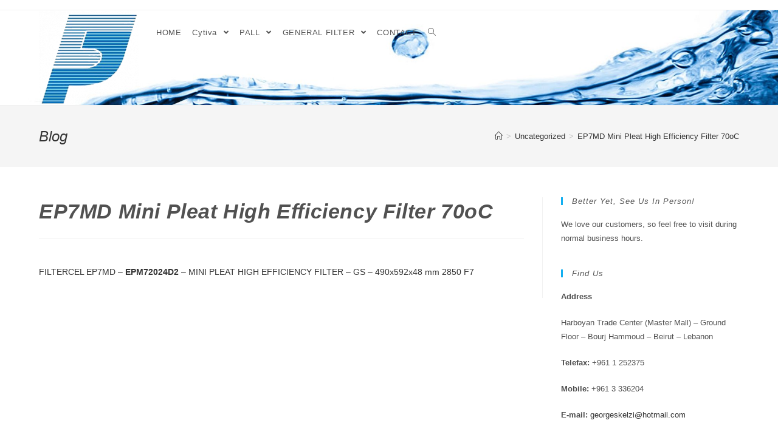

--- FILE ---
content_type: text/html; charset=UTF-8
request_url: http://filpro-lb.com/ep7md-mini-pleat-high-efficiency-filter-70oc-9/
body_size: 6401
content:
<!DOCTYPE html>
<html class="html" lang="en-US">
<head>
	<meta charset="UTF-8">
	<link rel="profile" href="https://gmpg.org/xfn/11">

	<title>EP7MD Mini Pleat High Efficiency Filter 70oC &#8211; Filpro-LB</title>
<link rel="pingback" href="http://filpro-lb.com/xmlrpc.php">
<meta name="viewport" content="width=device-width, initial-scale=1"><link rel='dns-prefetch' href='//s.w.org' />
<link rel="alternate" type="application/rss+xml" title="Filpro-LB &raquo; Feed" href="http://filpro-lb.com/feed/" />
<link rel="alternate" type="application/rss+xml" title="Filpro-LB &raquo; Comments Feed" href="http://filpro-lb.com/comments/feed/" />
<link rel="alternate" type="application/rss+xml" title="Filpro-LB &raquo; EP7MD Mini Pleat High Efficiency Filter 70oC Comments Feed" href="http://filpro-lb.com/ep7md-mini-pleat-high-efficiency-filter-70oc-9/feed/" />
		<script type="text/javascript">
			window._wpemojiSettings = {"baseUrl":"https:\/\/s.w.org\/images\/core\/emoji\/13.0.0\/72x72\/","ext":".png","svgUrl":"https:\/\/s.w.org\/images\/core\/emoji\/13.0.0\/svg\/","svgExt":".svg","source":{"concatemoji":"http:\/\/filpro-lb.com\/wp-includes\/js\/wp-emoji-release.min.js?ver=5.5.17"}};
			!function(e,a,t){var n,r,o,i=a.createElement("canvas"),p=i.getContext&&i.getContext("2d");function s(e,t){var a=String.fromCharCode;p.clearRect(0,0,i.width,i.height),p.fillText(a.apply(this,e),0,0);e=i.toDataURL();return p.clearRect(0,0,i.width,i.height),p.fillText(a.apply(this,t),0,0),e===i.toDataURL()}function c(e){var t=a.createElement("script");t.src=e,t.defer=t.type="text/javascript",a.getElementsByTagName("head")[0].appendChild(t)}for(o=Array("flag","emoji"),t.supports={everything:!0,everythingExceptFlag:!0},r=0;r<o.length;r++)t.supports[o[r]]=function(e){if(!p||!p.fillText)return!1;switch(p.textBaseline="top",p.font="600 32px Arial",e){case"flag":return s([127987,65039,8205,9895,65039],[127987,65039,8203,9895,65039])?!1:!s([55356,56826,55356,56819],[55356,56826,8203,55356,56819])&&!s([55356,57332,56128,56423,56128,56418,56128,56421,56128,56430,56128,56423,56128,56447],[55356,57332,8203,56128,56423,8203,56128,56418,8203,56128,56421,8203,56128,56430,8203,56128,56423,8203,56128,56447]);case"emoji":return!s([55357,56424,8205,55356,57212],[55357,56424,8203,55356,57212])}return!1}(o[r]),t.supports.everything=t.supports.everything&&t.supports[o[r]],"flag"!==o[r]&&(t.supports.everythingExceptFlag=t.supports.everythingExceptFlag&&t.supports[o[r]]);t.supports.everythingExceptFlag=t.supports.everythingExceptFlag&&!t.supports.flag,t.DOMReady=!1,t.readyCallback=function(){t.DOMReady=!0},t.supports.everything||(n=function(){t.readyCallback()},a.addEventListener?(a.addEventListener("DOMContentLoaded",n,!1),e.addEventListener("load",n,!1)):(e.attachEvent("onload",n),a.attachEvent("onreadystatechange",function(){"complete"===a.readyState&&t.readyCallback()})),(n=t.source||{}).concatemoji?c(n.concatemoji):n.wpemoji&&n.twemoji&&(c(n.twemoji),c(n.wpemoji)))}(window,document,window._wpemojiSettings);
		</script>
		<style type="text/css">
img.wp-smiley,
img.emoji {
	display: inline !important;
	border: none !important;
	box-shadow: none !important;
	height: 1em !important;
	width: 1em !important;
	margin: 0 .07em !important;
	vertical-align: -0.1em !important;
	background: none !important;
	padding: 0 !important;
}
</style>
	<link rel='stylesheet' id='wp-block-library-css'  href='http://filpro-lb.com/wp-includes/css/dist/block-library/style.min.css?ver=5.5.17' type='text/css' media='all' />
<link rel='stylesheet' id='wp-block-library-theme-css'  href='http://filpro-lb.com/wp-includes/css/dist/block-library/theme.min.css?ver=5.5.17' type='text/css' media='all' />
<link rel='stylesheet' id='font-awesome-css'  href='http://filpro-lb.com/wp-content/themes/oceanwp/assets/fonts/fontawesome/css/all.min.css?ver=5.11.2' type='text/css' media='all' />
<link rel='stylesheet' id='simple-line-icons-css'  href='http://filpro-lb.com/wp-content/themes/oceanwp/assets/css/third/simple-line-icons.min.css?ver=2.4.0' type='text/css' media='all' />
<link rel='stylesheet' id='magnific-popup-css'  href='http://filpro-lb.com/wp-content/themes/oceanwp/assets/css/third/magnific-popup.min.css?ver=1.0.0' type='text/css' media='all' />
<link rel='stylesheet' id='slick-css'  href='http://filpro-lb.com/wp-content/themes/oceanwp/assets/css/third/slick.min.css?ver=1.6.0' type='text/css' media='all' />
<link rel='stylesheet' id='oceanwp-style-css'  href='http://filpro-lb.com/wp-content/themes/oceanwp/assets/css/style.min.css?ver=1.8.9' type='text/css' media='all' />
<script type='text/javascript' src='http://filpro-lb.com/wp-includes/js/jquery/jquery.js?ver=1.12.4-wp' id='jquery-core-js'></script>
<link rel="https://api.w.org/" href="http://filpro-lb.com/wp-json/" /><link rel="alternate" type="application/json" href="http://filpro-lb.com/wp-json/wp/v2/posts/3078" /><link rel="EditURI" type="application/rsd+xml" title="RSD" href="http://filpro-lb.com/xmlrpc.php?rsd" />
<link rel="wlwmanifest" type="application/wlwmanifest+xml" href="http://filpro-lb.com/wp-includes/wlwmanifest.xml" /> 
<link rel='prev' title='EP7MD Mini Pleat High Efficiency Filter 70oC' href='http://filpro-lb.com/ep7md-mini-pleat-high-efficiency-filter-70oc-8/' />
<link rel='next' title='EP7MD Mini Pleat High Efficiency Filter 70oC' href='http://filpro-lb.com/ep7md-mini-pleat-high-efficiency-filter-70oc-10/' />
<meta name="generator" content="WordPress 5.5.17" />
<link rel="canonical" href="http://filpro-lb.com/ep7md-mini-pleat-high-efficiency-filter-70oc-9/" />
<link rel='shortlink' href='http://filpro-lb.com/?p=3078' />
<link rel="alternate" type="application/json+oembed" href="http://filpro-lb.com/wp-json/oembed/1.0/embed?url=http%3A%2F%2Ffilpro-lb.com%2Fep7md-mini-pleat-high-efficiency-filter-70oc-9%2F" />
<link rel="alternate" type="text/xml+oembed" href="http://filpro-lb.com/wp-json/oembed/1.0/embed?url=http%3A%2F%2Ffilpro-lb.com%2Fep7md-mini-pleat-high-efficiency-filter-70oc-9%2F&#038;format=xml" />
<link rel="icon" href="http://filpro-lb.com/wp-content/uploads/2020/09/cropped-logo-FIL-PRO-32x32.jpg" sizes="32x32" />
<link rel="icon" href="http://filpro-lb.com/wp-content/uploads/2020/09/cropped-logo-FIL-PRO-192x192.jpg" sizes="192x192" />
<link rel="apple-touch-icon" href="http://filpro-lb.com/wp-content/uploads/2020/09/cropped-logo-FIL-PRO-180x180.jpg" />
<meta name="msapplication-TileImage" content="http://filpro-lb.com/wp-content/uploads/2020/09/cropped-logo-FIL-PRO-270x270.jpg" />
<!-- OceanWP CSS -->
<style type="text/css">
/* Header CSS */#site-header.has-header-media .overlay-header-media{background-color:rgba(30,115,190,0)}#site-navigation-wrap .dropdown-menu >li >a{padding:0 9px}/* Header Image CSS */#site-header{background-image:url(http://filpro-lb.com/wp-content/uploads/2020/09/cropped-Header1-1.jpg);background-position:bottom center;background-size:cover}/* Typography CSS */body{color:#4f4f4f}h1,h2,h3,h4,h5,h6,.theme-heading,.widget-title,.oceanwp-widget-recent-posts-title,.comment-reply-title,.entry-title,.sidebar-box .widget-title{font-family:Arial Black,Gadget,sans-serif;font-style:italic;color:#515151}h1{color:#4c4c4c}.page-header .page-header-title,.page-header.background-image-page-header .page-header-title{font-family:Arial Black,Gadget,sans-serif}.page-header .page-subheading{color:#515151}
</style></head>

<body class="post-template-default single single-post postid-3078 single-format-standard wp-custom-logo wp-embed-responsive oceanwp-theme dropdown-mobile default-breakpoint has-sidebar content-right-sidebar post-in-category-uncategorized has-topbar has-breadcrumbs" itemscope="itemscope" itemtype="https://schema.org/Article">

	
	
	<div id="outer-wrap" class="site clr">

		<a class="skip-link screen-reader-text" href="#main">Skip to content</a>

		
		<div id="wrap" class="clr">

			

<div id="top-bar-wrap" class="clr">

	<div id="top-bar" class="clr container has-no-content">

		
		<div id="top-bar-inner" class="clr">

			

		</div><!-- #top-bar-inner -->

		
	</div><!-- #top-bar -->

</div><!-- #top-bar-wrap -->


			
<header id="site-header" class="minimal-header left-menu has-header-media effect-one clr" data-height="74" itemscope="itemscope" itemtype="https://schema.org/WPHeader" role="banner">

	
					
			<div id="site-header-inner" class="clr container">

				
				

<div id="site-logo" class="clr" itemscope itemtype="https://schema.org/Brand" >

	
	<div id="site-logo-inner" class="clr">

		<a href="http://filpro-lb.com/" class="custom-logo-link" rel="home"><img width="164" height="156" src="http://filpro-lb.com/wp-content/uploads/2020/09/logo-FIL-PRO-e1600748611692.png" class="custom-logo" alt="Filpro-LB" /></a>
	</div><!-- #site-logo-inner -->

	
	
</div><!-- #site-logo -->

			<div id="site-navigation-wrap" class="clr">
			
			
			
			<nav id="site-navigation" class="navigation main-navigation clr" itemscope="itemscope" itemtype="https://schema.org/SiteNavigationElement" role="navigation" >

				<ul id="menu-primary" class="main-menu dropdown-menu sf-menu"><li id="menu-item-33" class="menu-item menu-item-type-custom menu-item-object-custom menu-item-home menu-item-33"><a href="http://filpro-lb.com/" class="menu-link"><span class="text-wrap">HOME</span></a></li><li id="menu-item-4725" class="menu-item menu-item-type-post_type menu-item-object-page menu-item-has-children dropdown menu-item-4725"><a href="http://filpro-lb.com/cytiva/" class="menu-link"><span class="text-wrap">Cytiva <span class="nav-arrow fa fa-angle-down"></span></span></a>
<ul class="sub-menu">
	<li id="menu-item-4751" class="menu-item menu-item-type-post_type menu-item-object-page menu-item-4751"><a href="http://filpro-lb.com/cytiva-products/" class="menu-link"><span class="text-wrap">Cytiva Products</span></a></li>	<li id="menu-item-4750" class="menu-item menu-item-type-post_type menu-item-object-page menu-item-4750"><a href="http://filpro-lb.com/cytiva-industries/" class="menu-link"><span class="text-wrap">Cytiva Industries</span></a></li></ul>
</li><li id="menu-item-789" class="menu-item menu-item-type-post_type menu-item-object-page menu-item-has-children dropdown menu-item-789"><a href="http://filpro-lb.com/pall/" class="menu-link"><span class="text-wrap">PALL <span class="nav-arrow fa fa-angle-down"></span></span></a>
<ul class="sub-menu">
	<li id="menu-item-790" class="menu-item menu-item-type-post_type menu-item-object-page menu-item-790"><a href="http://filpro-lb.com/product-type/" class="menu-link"><span class="text-wrap">Product Type</span></a></li>	<li id="menu-item-4681" class="menu-item menu-item-type-post_type menu-item-object-page menu-item-4681"><a href="http://filpro-lb.com/industries/" class="menu-link"><span class="text-wrap">Industries</span></a></li></ul>
</li><li id="menu-item-788" class="menu-item menu-item-type-post_type menu-item-object-page menu-item-has-children dropdown menu-item-788"><a href="http://filpro-lb.com/general-filter-italia/" class="menu-link"><span class="text-wrap">GENERAL FILTER <span class="nav-arrow fa fa-angle-down"></span></span></a>
<ul class="sub-menu">
	<li id="menu-item-793" class="menu-item menu-item-type-post_type menu-item-object-page menu-item-has-children dropdown menu-item-793"><a href="http://filpro-lb.com/primary-filtration/" class="menu-link"><span class="text-wrap">PRIMARY FILTRATION<span class="nav-arrow fa fa-angle-right"></span></span></a>
	<ul class="sub-menu">
		<li id="menu-item-804" class="menu-item menu-item-type-post_type menu-item-object-page menu-item-804"><a href="http://filpro-lb.com/alfabag/" class="menu-link"><span class="text-wrap">ALFABAG</span></a></li>		<li id="menu-item-795" class="menu-item menu-item-type-post_type menu-item-object-page menu-item-795"><a href="http://filpro-lb.com/politex/" class="menu-link"><span class="text-wrap">POLITEX</span></a></li>		<li id="menu-item-799" class="menu-item menu-item-type-post_type menu-item-object-page menu-item-799"><a href="http://filpro-lb.com/filtercel/" class="menu-link"><span class="text-wrap">FILTERCEL</span></a></li>	</ul>
</li>	<li id="menu-item-792" class="menu-item menu-item-type-post_type menu-item-object-page menu-item-has-children dropdown menu-item-792"><a href="http://filpro-lb.com/fine-filtration/" class="menu-link"><span class="text-wrap">FINE FILTRATION<span class="nav-arrow fa fa-angle-right"></span></span></a>
	<ul class="sub-menu">
		<li id="menu-item-805" class="menu-item menu-item-type-post_type menu-item-object-page menu-item-805"><a href="http://filpro-lb.com/alfabag-2/" class="menu-link"><span class="text-wrap">ALFABAG</span></a></li>		<li id="menu-item-803" class="menu-item menu-item-type-post_type menu-item-object-page menu-item-803"><a href="http://filpro-lb.com/biofil/" class="menu-link"><span class="text-wrap">BIOFIL</span></a></li>		<li id="menu-item-798" class="menu-item menu-item-type-post_type menu-item-object-page menu-item-798"><a href="http://filpro-lb.com/filtercell/" class="menu-link"><span class="text-wrap">FILTERCEL</span></a></li>		<li id="menu-item-794" class="menu-item menu-item-type-post_type menu-item-object-page menu-item-794"><a href="http://filpro-lb.com/politex-2/" class="menu-link"><span class="text-wrap">POLITEX</span></a></li>	</ul>
</li>	<li id="menu-item-801" class="menu-item menu-item-type-post_type menu-item-object-page menu-item-has-children dropdown menu-item-801"><a href="http://filpro-lb.com/absolute-filtration/" class="menu-link"><span class="text-wrap">ABSOLUTE FILTRATION<span class="nav-arrow fa fa-angle-right"></span></span></a>
	<ul class="sub-menu">
		<li id="menu-item-800" class="menu-item menu-item-type-post_type menu-item-object-page menu-item-800"><a href="http://filpro-lb.com/biofil-2/" class="menu-link"><span class="text-wrap">BIOFIL</span></a></li>		<li id="menu-item-802" class="menu-item menu-item-type-post_type menu-item-object-page menu-item-802"><a href="http://filpro-lb.com/hepafil/" class="menu-link"><span class="text-wrap">HEPAFIL</span></a></li>	</ul>
</li>	<li id="menu-item-815" class="menu-item menu-item-type-post_type menu-item-object-page menu-item-has-children dropdown menu-item-815"><a href="http://filpro-lb.com/purification/" class="menu-link"><span class="text-wrap">PURIFICATION<span class="nav-arrow fa fa-angle-right"></span></span></a>
	<ul class="sub-menu">
		<li id="menu-item-817" class="menu-item menu-item-type-post_type menu-item-object-page menu-item-817"><a href="http://filpro-lb.com/carbofil/" class="menu-link"><span class="text-wrap">CARBOFIL</span></a></li>	</ul>
</li>	<li id="menu-item-816" class="menu-item menu-item-type-post_type menu-item-object-page menu-item-has-children dropdown menu-item-816"><a href="http://filpro-lb.com/elements-and-systems/" class="menu-link"><span class="text-wrap">ELEMENTS AND SYSTEMS<span class="nav-arrow fa fa-angle-right"></span></span></a>
	<ul class="sub-menu">
		<li id="menu-item-818" class="menu-item menu-item-type-post_type menu-item-object-page menu-item-818"><a href="http://filpro-lb.com/modufil/" class="menu-link"><span class="text-wrap">MODUFIL</span></a></li>	</ul>
</li>	<li id="menu-item-809" class="menu-item menu-item-type-post_type menu-item-object-page menu-item-has-children dropdown menu-item-809"><a href="http://filpro-lb.com/energy-saving/" class="menu-link"><span class="text-wrap">ENERGY SAVING<span class="nav-arrow fa fa-angle-right"></span></span></a>
	<ul class="sub-menu">
		<li id="menu-item-806" class="menu-item menu-item-type-post_type menu-item-object-page menu-item-806"><a href="http://filpro-lb.com/alfabag-3/" class="menu-link"><span class="text-wrap">ALFABAG</span></a></li>	</ul>
</li></ul>
</li><li id="menu-item-36" class="menu-item menu-item-type-post_type menu-item-object-page menu-item-36"><a href="http://filpro-lb.com/contact/" class="menu-link"><span class="text-wrap">CONTACT</span></a></li><li class="search-toggle-li" ><a href="javascript:void(0)" class="site-search-toggle search-dropdown-toggle" aria-label="Search website"><span class="icon-magnifier" aria-hidden="true"></span></a></li></ul>
<div id="searchform-dropdown" class="header-searchform-wrap clr" >
	
<form role="search" method="get" class="searchform" action="http://filpro-lb.com/">
	<label for="ocean-search-form-1">
		<span class="screen-reader-text">Search for:</span>
		<input type="search" id="ocean-search-form-1" class="field" autocomplete="off" placeholder="Search" name="s">
			</label>
	</form>
</div><!-- #searchform-dropdown -->

			</nav><!-- #site-navigation -->

			
			
					</div><!-- #site-navigation-wrap -->
			
		
	
				
	<div class="oceanwp-mobile-menu-icon clr mobile-right">

		
		
		
		<a href="javascript:void(0)" class="mobile-menu"  aria-label="Mobile Menu">
							<i class="fa fa-bars" aria-hidden="true"></i>
								<span class="oceanwp-text">Menu</span>
				<span class="oceanwp-close-text">Close</span>
						</a>

		
		
		
	</div><!-- #oceanwp-mobile-menu-navbar -->


			</div><!-- #site-header-inner -->

			
<div id="mobile-dropdown" class="clr" >

	<nav class="clr" itemscope="itemscope" itemtype="https://schema.org/SiteNavigationElement">

		
	<div id="mobile-nav" class="navigation clr">

		<ul id="menu-primary-1" class="menu"><li class="menu-item menu-item-type-custom menu-item-object-custom menu-item-home menu-item-33"><a href="http://filpro-lb.com/">HOME</a></li>
<li class="menu-item menu-item-type-post_type menu-item-object-page menu-item-has-children menu-item-4725"><a href="http://filpro-lb.com/cytiva/">Cytiva</a>
<ul class="sub-menu">
	<li class="menu-item menu-item-type-post_type menu-item-object-page menu-item-4751"><a href="http://filpro-lb.com/cytiva-products/">Cytiva Products</a></li>
	<li class="menu-item menu-item-type-post_type menu-item-object-page menu-item-4750"><a href="http://filpro-lb.com/cytiva-industries/">Cytiva Industries</a></li>
</ul>
</li>
<li class="menu-item menu-item-type-post_type menu-item-object-page menu-item-has-children menu-item-789"><a href="http://filpro-lb.com/pall/">PALL</a>
<ul class="sub-menu">
	<li class="menu-item menu-item-type-post_type menu-item-object-page menu-item-790"><a href="http://filpro-lb.com/product-type/">Product Type</a></li>
	<li class="menu-item menu-item-type-post_type menu-item-object-page menu-item-4681"><a href="http://filpro-lb.com/industries/">Industries</a></li>
</ul>
</li>
<li class="menu-item menu-item-type-post_type menu-item-object-page menu-item-has-children menu-item-788"><a href="http://filpro-lb.com/general-filter-italia/">GENERAL FILTER</a>
<ul class="sub-menu">
	<li class="menu-item menu-item-type-post_type menu-item-object-page menu-item-has-children menu-item-793"><a href="http://filpro-lb.com/primary-filtration/">PRIMARY FILTRATION</a>
	<ul class="sub-menu">
		<li class="menu-item menu-item-type-post_type menu-item-object-page menu-item-804"><a href="http://filpro-lb.com/alfabag/">ALFABAG</a></li>
		<li class="menu-item menu-item-type-post_type menu-item-object-page menu-item-795"><a href="http://filpro-lb.com/politex/">POLITEX</a></li>
		<li class="menu-item menu-item-type-post_type menu-item-object-page menu-item-799"><a href="http://filpro-lb.com/filtercel/">FILTERCEL</a></li>
	</ul>
</li>
	<li class="menu-item menu-item-type-post_type menu-item-object-page menu-item-has-children menu-item-792"><a href="http://filpro-lb.com/fine-filtration/">FINE FILTRATION</a>
	<ul class="sub-menu">
		<li class="menu-item menu-item-type-post_type menu-item-object-page menu-item-805"><a href="http://filpro-lb.com/alfabag-2/">ALFABAG</a></li>
		<li class="menu-item menu-item-type-post_type menu-item-object-page menu-item-803"><a href="http://filpro-lb.com/biofil/">BIOFIL</a></li>
		<li class="menu-item menu-item-type-post_type menu-item-object-page menu-item-798"><a href="http://filpro-lb.com/filtercell/">FILTERCEL</a></li>
		<li class="menu-item menu-item-type-post_type menu-item-object-page menu-item-794"><a href="http://filpro-lb.com/politex-2/">POLITEX</a></li>
	</ul>
</li>
	<li class="menu-item menu-item-type-post_type menu-item-object-page menu-item-has-children menu-item-801"><a href="http://filpro-lb.com/absolute-filtration/">ABSOLUTE FILTRATION</a>
	<ul class="sub-menu">
		<li class="menu-item menu-item-type-post_type menu-item-object-page menu-item-800"><a href="http://filpro-lb.com/biofil-2/">BIOFIL</a></li>
		<li class="menu-item menu-item-type-post_type menu-item-object-page menu-item-802"><a href="http://filpro-lb.com/hepafil/">HEPAFIL</a></li>
	</ul>
</li>
	<li class="menu-item menu-item-type-post_type menu-item-object-page menu-item-has-children menu-item-815"><a href="http://filpro-lb.com/purification/">PURIFICATION</a>
	<ul class="sub-menu">
		<li class="menu-item menu-item-type-post_type menu-item-object-page menu-item-817"><a href="http://filpro-lb.com/carbofil/">CARBOFIL</a></li>
	</ul>
</li>
	<li class="menu-item menu-item-type-post_type menu-item-object-page menu-item-has-children menu-item-816"><a href="http://filpro-lb.com/elements-and-systems/">ELEMENTS AND SYSTEMS</a>
	<ul class="sub-menu">
		<li class="menu-item menu-item-type-post_type menu-item-object-page menu-item-818"><a href="http://filpro-lb.com/modufil/">MODUFIL</a></li>
	</ul>
</li>
	<li class="menu-item menu-item-type-post_type menu-item-object-page menu-item-has-children menu-item-809"><a href="http://filpro-lb.com/energy-saving/">ENERGY SAVING</a>
	<ul class="sub-menu">
		<li class="menu-item menu-item-type-post_type menu-item-object-page menu-item-806"><a href="http://filpro-lb.com/alfabag-3/">ALFABAG</a></li>
	</ul>
</li>
</ul>
</li>
<li class="menu-item menu-item-type-post_type menu-item-object-page menu-item-36"><a href="http://filpro-lb.com/contact/">CONTACT</a></li>
</ul>
	</div>


<div id="mobile-menu-search" class="clr">
	<form method="get" action="http://filpro-lb.com/" class="mobile-searchform" role="search" aria-label="Search for:">
		<label for="ocean-mobile-search2">
			<input type="search" name="s" autocomplete="off" placeholder="Search" />
			<button type="submit" class="searchform-submit" aria-label="Submit Search">
				<i class="icon icon-magnifier" aria-hidden="true"></i>
			</button>
					</label>
			</form>
</div><!-- .mobile-menu-search -->

	</nav>

</div>

			
			
					<div class="overlay-header-media"></div>
			
		
</header><!-- #site-header -->


			
			<main id="main" class="site-main clr"  role="main">

				

<header class="page-header">

	
	<div class="container clr page-header-inner">

		
			<h1 class="page-header-title clr" itemprop="headline">Blog</h1>

			
		
		<nav aria-label="Breadcrumbs" class="site-breadcrumbs clr position-" itemprop="breadcrumb"><ol class="trail-items" itemscope itemtype="http://schema.org/BreadcrumbList"><meta name="numberOfItems" content="3" /><meta name="itemListOrder" content="Ascending" /><li class="trail-item trail-begin" itemprop="itemListElement" itemscope itemtype="https://schema.org/ListItem"><a href="http://filpro-lb.com" rel="home" aria-label="Home" itemtype="https://schema.org/Thing" itemprop="item"><span itemprop="name"><span class="icon-home"></span><span class="breadcrumb-home has-icon">Home</span></span></a><span class="breadcrumb-sep">></span><meta content="1" itemprop="position" /></li><li class="trail-item" itemprop="itemListElement" itemscope itemtype="https://schema.org/ListItem"><a href="http://filpro-lb.com/category/uncategorized/" itemtype="https://schema.org/Thing" itemprop="item"><span itemprop="name">Uncategorized</span></a><span class="breadcrumb-sep">></span><meta content="2" itemprop="position" /></li><li class="trail-item trail-end" itemprop="itemListElement" itemscope itemtype="https://schema.org/ListItem"><a href="http://filpro-lb.com/ep7md-mini-pleat-high-efficiency-filter-70oc-9/" itemtype="https://schema.org/Thing" itemprop="item"><span itemprop="name">EP7MD Mini Pleat High Efficiency Filter 70oC</span></a><meta content="3" itemprop="position" /></li></ol></nav>
	</div><!-- .page-header-inner -->

	
	
</header><!-- .page-header -->


	
	<div id="content-wrap" class="container clr">

		
		<div id="primary" class="content-area clr">

			
			<div id="content" class="site-content clr">

				
				
<article id="post-3078">

	

<header class="entry-header clr">
	<h2 class="single-post-title entry-title" itemprop="headline">EP7MD Mini Pleat High Efficiency Filter 70oC</h2><!-- .single-post-title -->
</header><!-- .entry-header -->



<ul class="meta clr">

	
</ul>



<div class="entry-content clr" itemprop="text">
	
<p><a rel="noreferrer noopener" href="https://drive.google.com/file/d/1hs6OYuqW_ZE2dxIXKmsnDQl-D5wlk0u9/view?usp=sharing" target="_blank">FILTERCEL EP7MD – <strong>EPM72024D2</strong> – MINI PLEAT HIGH EFFICIENCY FILTER – GS – 490x592x48 mm 2850 F7</a></p>

</div><!-- .entry -->

<div class="post-tags clr">
	</div>




	<!-- .related-posts -->




<!-- #comments -->

</article>

				
			</div><!-- #content -->

			
		</div><!-- #primary -->

		

<aside id="right-sidebar" class="sidebar-container widget-area sidebar-primary" itemscope="itemscope" itemtype="https://schema.org/WPSideBar" role="complementary" aria-label="Primary Sidebar">

	
	<div id="right-sidebar-inner" class="clr">

		<div id="text-6" class="sidebar-box widget_text clr"><h4 class="widget-title">Better yet, see us in person!</h4>			<div class="textwidget"><p class="p1"><span class="s1">We love our customers, so feel free to visit during normal business hours.</span></p>
</div>
		</div><div id="text-7" class="sidebar-box widget_text clr"><h4 class="widget-title">Find Us</h4>			<div class="textwidget"><p><strong>Address</strong></p>
<p class="p1"><span class="s1">Harboyan Trade Center (Master Mall) &#8211; Ground Floor &#8211; Bourj Hammoud &#8211; Beirut &#8211; Lebanon</span></p>
<p><strong>Telefax:</strong> +961 1 252375</p>
<p><strong>Mobile:</strong> +961 3 336204</p>
<p><strong>E-mail:</strong> <a href="mailto:georgeskelzi@hotmail.com">georgeskelzi@hotmail.com</a></p>
<p><strong>Hours</strong><br />
Monday–Friday: 9:00AM–5:00PM<br />
Saturday &amp; Sunday: Closed</p>
</div>
		</div>
	</div><!-- #sidebar-inner -->

	
</aside><!-- #right-sidebar -->


	</div><!-- #content-wrap -->

	

	</main><!-- #main -->

	
	
	
		
<footer id="footer" class="site-footer" itemscope="itemscope" itemtype="https://schema.org/WPFooter" role="contentinfo">

	
	<div id="footer-inner" class="clr">

		

<div id="footer-widgets" class="oceanwp-row clr">

	
	<div class="footer-widgets-inner container">

					<div class="footer-box span_1_of_4 col col-1">
							</div><!-- .footer-one-box -->

							<div class="footer-box span_1_of_4 col col-2">
									</div><!-- .footer-one-box -->
				
							<div class="footer-box span_1_of_4 col col-3 ">
									</div><!-- .footer-one-box -->
				
							<div class="footer-box span_1_of_4 col col-4">
									</div><!-- .footer-box -->
				
			
	</div><!-- .container -->

	
</div><!-- #footer-widgets -->



<div id="footer-bottom" class="clr no-footer-nav">

	
	<div id="footer-bottom-inner" class="container clr">

		
		
			<div id="copyright" class="clr" role="contentinfo">
				Copyright - OceanWP Theme by Nick			</div><!-- #copyright -->

			
	</div><!-- #footer-bottom-inner -->

	
</div><!-- #footer-bottom -->


	</div><!-- #footer-inner -->

	
</footer><!-- #footer -->

	
	
</div><!-- #wrap -->


</div><!-- #outer-wrap -->



<a id="scroll-top" class="scroll-top-right" href="#"><span class="fa fa-angle-up" aria-label="Scroll to the top of the page"></span></a>




<script type='text/javascript' src='http://filpro-lb.com/wp-includes/js/comment-reply.min.js?ver=5.5.17' id='comment-reply-js'></script>
<script type='text/javascript' src='http://filpro-lb.com/wp-includes/js/imagesloaded.min.js?ver=4.1.4' id='imagesloaded-js'></script>
<script type='text/javascript' src='http://filpro-lb.com/wp-content/themes/oceanwp/assets/js/third/magnific-popup.min.js?ver=1.8.9' id='magnific-popup-js'></script>
<script type='text/javascript' src='http://filpro-lb.com/wp-content/themes/oceanwp/assets/js/third/lightbox.min.js?ver=1.8.9' id='oceanwp-lightbox-js'></script>
<script type='text/javascript' id='oceanwp-main-js-extra'>
/* <![CDATA[ */
var oceanwpLocalize = {"isRTL":"","menuSearchStyle":"drop_down","sidrSource":null,"sidrDisplace":"1","sidrSide":"left","sidrDropdownTarget":"link","verticalHeaderTarget":"link","customSelects":".woocommerce-ordering .orderby, #dropdown_product_cat, .widget_categories select, .widget_archive select, .single-product .variations_form .variations select"};
/* ]]> */
</script>
<script type='text/javascript' src='http://filpro-lb.com/wp-content/themes/oceanwp/assets/js/main.min.js?ver=1.8.9' id='oceanwp-main-js'></script>
<script type='text/javascript' src='http://filpro-lb.com/wp-includes/js/wp-embed.min.js?ver=5.5.17' id='wp-embed-js'></script>
<!--[if lt IE 9]>
<script type='text/javascript' src='http://filpro-lb.com/wp-content/themes/oceanwp/assets/js/third/html5.min.js?ver=1.8.9' id='html5shiv-js'></script>
<![endif]-->
</body>
</html>
